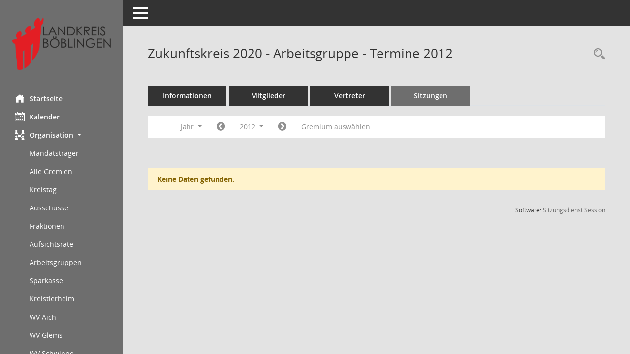

--- FILE ---
content_type: text/html;charset=utf-8
request_url: https://service.lrabb.de/bi/si0046.asp?__cjahr=2012&__cmonat=1&__canz=12&__ksigrnr=61&__osidat=d&smccont=85&__cselect=65536
body_size: 4529
content:
<!DOCTYPE html>
<html lang="de" x-ms-format-detection="none"><head><meta charset="utf-8"><meta http-equiv="X-UA-Compatible" content="IE=edge"><meta name="viewport" content="width=device-width, initial-scale=1"><meta name="description" content=""><meta name="author" content="Somacos GmbH &amp; Co. KG,https://www.somacos.de, SessionNet Version 5.5.1 bi (Layout 6)"><meta name="sessionnet" content="V:050501"><link rel="shortcut icon" href="im/browser.ico" type="image/x-icon"><link rel="apple-touch-icon" href="im/somacos57.png"><link rel="help" href="yhelp1.asp" title="Hilfe"><link rel="start" href="info.asp" title="Startseite"><title>SessionNet |  Zukunftskreis 2020 - Arbeitsgruppe - Termine 2012</title><meta name="viewport" content="width=device-width,initial-scale=1.0"><script>var smcGLOBAL_FUNCTION_STATUS_LOGON = 1;var smcStatus_Logon = false;</script><script src="yjavascript.js"></script><script src="js/shopjavascript.js"></script><meta name="format-detection" content="telephone=no, date=no, address=no, email=no"><link href="css/styles6.css" rel="stylesheet"><link href="css/styles5_3.css" rel="stylesheet"><link href="css/styles5fct.css" rel="stylesheet"><link href="config/layout/lrabb/config.css" rel="stylesheet"><link id="smcglobalprintstyles" rel="stylesheet" type="text/css" media="print" href="css/styles5print.css"><link href="css/responsive.css" rel="stylesheet"><link href="css/responsive3.css" rel="stylesheet" media="(max-width:767px)"><!--[if lt IE 9]><script src="js/smchtml5shiv.min.js"></script><script src="js/smcrespond.min.js"></script><![endif]--></head><body id="smc_body" class="smc-body">
<!-- #wrapper --><div id="wrapper" class="smclayout smc_page_si0046_layout"><div id="sidebar-wrapper" role="navigation" aria-label="Hauptmenü" class="smc-nav-config smc-pr-n"><div class="logo smc-config-logo"><a href="info.asp" title="Hier gelangen Sie zur Startseite dieser Webanwendung." aria-label="Hier gelangen Sie zur Startseite dieser Webanwendung." class="smce-a-u"><img src="config/layout/lrabb/logo.png" class="img-responsive smc-img-logo" alt="Logo"></a></div><ul id="sidebar-nav" class="nav nav-pills nav-stacked"><li class="nav-item smc-nav-online"><a href="info.asp" title="Hier gelangen Sie zur Startseite dieser Webanwendung." aria-label="Hier gelangen Sie zur Startseite dieser Webanwendung." class="smce-a-u nav-link smcmenu1 smc-ct1"><i class="smc smc-home" aria-hidden="true"></i>Startseite</a></li>
<li class="nav-item smc-nav-online"><a href="si0040.asp" title="Diese Seite enthält eine kalendarische Übersicht der Sitzungstermine für einen Monat." aria-label="Diese Seite enthält eine kalendarische Übersicht der Sitzungstermine für einen Monat." class="smce-a-u nav-link smcmenu1 smc-ct1"><i class="smc smc-calendar" aria-hidden="true"></i>Kalender</a></li>
<li class="nav-item smc-nav-online"><a id="smc_nav_group_org" aria-expanded="false" role="button" data-toggle="collapse" href="#smc_nav_group_sub_org" aria-controls="smc_nav_group_sub_org"><span><i class="smc smc-network-connection" aria-hidden="true"></i>Organisation</span> <span class="caret"></span></a><ul id="smc_nav_group_sub_org" class="nav collapse show" role="menu" aria-labelledby="smc_nav_group_org"><li class="smc-nav-link"><a href="kp0041.asp" title="Diese Seite listet die Personen, die im Sitzungsdienst als Mitglieder registriert sind, auf. Als Filter dienen neben den Anfangsbuchstaben der Nachnamen die Zeiträume." aria-label="Diese Seite listet die Personen, die im Sitzungsdienst als Mitglieder registriert sind, auf. Als Filter dienen neben den Anfangsbuchstaben der Nachnamen die Zeiträume." class="smce-a-u">Mandatsträger</a></li><li class="smc-nav-link"><a href="gr0040.asp" title="Diese Seite zeigt eine Liste der Gremien, für die im Sitzungsdienst Informationen verwaltet werden. Als Filter stehen die Zeiträume zur Verfügung." aria-label="Diese Seite zeigt eine Liste der Gremien, für die im Sitzungsdienst Informationen verwaltet werden. Als Filter stehen die Zeiträume zur Verfügung." class="smce-a-u">Alle Gremien</a></li><li class="smc-nav-link"><a href="kp0040.asp?__kgrnr=1" title="Diese Seite zeigt Details zu einem Gremium an. Neben allgemeinen Informationen sehen Sie, welche Mitglieder dem Gremium zugeordnet sind. Sie erhalten u.a. die Möglichkeit, die Sitzungen und Beschlüsse des Gremiums abzurufen." aria-label="Diese Seite zeigt Details zu einem Gremium an. Neben allgemeinen Informationen sehen Sie, welche Mitglieder dem Gremium zugeordnet sind. Sie erhalten u.a. die Möglichkeit, die Sitzungen und Beschlüsse des Gremiums abzurufen." class="smce-a-u">Kreistag</a></li><li class="smc-nav-link"><a href="gr0040.asp?__cgrname=aussch" title="Diese Seite zeigt eine Liste der Gremien, für die im Sitzungsdienst Informationen verwaltet werden. Als Filter stehen die Zeiträume zur Verfügung." aria-label="Diese Seite zeigt eine Liste der Gremien, für die im Sitzungsdienst Informationen verwaltet werden. Als Filter stehen die Zeiträume zur Verfügung." class="smce-a-u">Ausschüsse</a></li><li class="smc-nav-link"><a href="gr0040.asp?__cgrname=fraktion" title="Diese Seite zeigt eine Liste der Gremien, für die im Sitzungsdienst Informationen verwaltet werden. Als Filter stehen die Zeiträume zur Verfügung." aria-label="Diese Seite zeigt eine Liste der Gremien, für die im Sitzungsdienst Informationen verwaltet werden. Als Filter stehen die Zeiträume zur Verfügung." class="smce-a-u">Fraktionen</a></li><li class="smc-nav-link"><a href="gr0040.asp?__cgrname=aufsichtsrat" title="Diese Seite zeigt eine Liste der Gremien, für die im Sitzungsdienst Informationen verwaltet werden. Als Filter stehen die Zeiträume zur Verfügung." aria-label="Diese Seite zeigt eine Liste der Gremien, für die im Sitzungsdienst Informationen verwaltet werden. Als Filter stehen die Zeiträume zur Verfügung." class="smce-a-u">Aufsichtsräte</a></li><li class="smc-nav-link"><a href="gr0040.asp?__cgrname=arbeitsgruppe" title="Diese Seite zeigt eine Liste der Gremien, für die im Sitzungsdienst Informationen verwaltet werden. Als Filter stehen die Zeiträume zur Verfügung." aria-label="Diese Seite zeigt eine Liste der Gremien, für die im Sitzungsdienst Informationen verwaltet werden. Als Filter stehen die Zeiträume zur Verfügung." class="smce-a-u">Arbeitsgruppen</a></li><li class="smc-nav-link"><a href="gr0040.asp?__cgrname=sparkasse" title="Diese Seite zeigt eine Liste der Gremien, für die im Sitzungsdienst Informationen verwaltet werden. Als Filter stehen die Zeiträume zur Verfügung." aria-label="Diese Seite zeigt eine Liste der Gremien, für die im Sitzungsdienst Informationen verwaltet werden. Als Filter stehen die Zeiträume zur Verfügung." class="smce-a-u">Sparkasse</a></li><li class="smc-nav-link smc-nav-link-extern"><a href="https://service.lrabb.de/BI_Kreistierheim/" title="Externer Link: Kreistierheim" aria-label="Externer Link: Kreistierheim" class="smce-a-u" target="_blank" data-rel="external">Kreistierheim</a></li><li class="smc-nav-link smc-nav-link-extern"><a href="https://service.lrabb.de/BI_WV-Aich/" title="Externer Link: WV Aich" aria-label="Externer Link: WV Aich" class="smce-a-u" target="_blank" data-rel="external">WV Aich</a></li><li class="smc-nav-link smc-nav-link-extern"><a href="https://service.lrabb.de/BI_WV-Glems/" title="Externer Link: WV Glems" aria-label="Externer Link: WV Glems" class="smce-a-u" target="_blank" data-rel="external">WV Glems</a></li><li class="smc-nav-link smc-nav-link-extern"><a href="https://service.lrabb.de/BI_WV-Schwippe/" title="Externer Link: WV Schwippe" aria-label="Externer Link: WV Schwippe" class="smce-a-u" target="_blank" data-rel="external">WV Schwippe</a></li><li class="smc-nav-link smc-nav-link-extern"><a href="https://service.lrabb.de/BI_WV-Wuerm/" title="Externer Link: WV Würm" aria-label="Externer Link: WV Würm" class="smce-a-u" target="_blank" data-rel="external">WV Würm</a></li><li class="smc-nav-link smc-nav-link-extern"><a href="https://service.lrabb.de/BI_ZDBB/" title="Externer Link: ZD.BB" aria-label="Externer Link: ZD.BB" class="smce-a-u" target="_blank" data-rel="external">ZD.BB</a></li><li class="smc-nav-link smc-nav-link-extern"><a href="https://service.lrabb.de/BI_FVSLK/" title="Externer Link: Sicherer Landkreis" aria-label="Externer Link: Sicherer Landkreis" class="smce-a-u" target="_blank" data-rel="external">Sicherer Landkreis</a></li><li class="smc-nav-link smc-nav-link-extern"><a href="https://service.lrabb.de/BI_ZVBBA/" title="Externer Link: ZV Breitbandausbau" aria-label="Externer Link: ZV Breitbandausbau" class="smce-a-u" target="_blank" data-rel="external">ZV Breitbandausbau</a></li></ul></li>
</ul><!-- /Sidebar ende smcnav mandatos --></div>
<div id="page-content-wrapper">
<nav id="top-bar" class="navbar navbar-inverse" aria-label="Auswahlmenü"><div id="menu-toggle" class="collapsed" title="Navigation ein- bzw. ausblenden"><span class="sr-only">Toggle navigation</span><span class="icon-bar"></span><span class="icon-bar"></span><span class="icon-bar"></span></div><ul class="nav navbar-nav navbar-right">

</ul></nav>

<div class="page-title" role="navigation" aria-label="Seitentitel und Oberes Menü"><ul class="nav nav-pills smc-nav-actions float-right smc-pr-n" aria-label="Oberes Menü"><li><a href="recherche.asp" title="Rechercheauswahl anzeigen" aria-label="Rechercheauswahl anzeigen" class=""><i class="smc smc-magnifier" aria-hidden="true"></i><span class="sr-only">Rechercheauswahl</span></a></li></ul><h1 class="smc_h1"> Zukunftskreis 2020 - Arbeitsgruppe - Termine 2012</h1></div>

<div id="page-content" role="main" aria-label="Informationen">
<ul class="nav nav-tabs smcnoprint" id="smcregister" aria-label="Tab Navigation">
<li class="nav-item"><a href="gr0054.asp?__kgrnr=61" title="Informationen" aria-label="Informationen" class="smce-a-u nav-link">Informationen</a></li><li class="nav-item"><a href="kp0040.asp?__kgrnr=61" title="Mitglieder" aria-label="Mitglieder" class="smce-a-u nav-link">Mitglieder</a></li><li class="nav-item"><a href="kp0042.asp?__kgrnr=61" title="Vertreter" aria-label="Vertreter" class="smce-a-u nav-link">Vertreter</a></li><li class="nav-item active smc-ct1" aria-selected="true"><a href="si0046.asp?smccont=85&amp;__cselect=65536&amp;__cfid=65536&amp;__canz=12&amp;__cmonat=1&amp;__osidat=d&amp;__kgsgrnr=61" title="Sitzungen" aria-label="Sitzungen" class="smce-a-u nav-link">Sitzungen</a></li>
</ul>
<div id="smcfiltermenu" class="smcnoprint smc-filter-bar"><ul class="nav nav-pills">

<li class="nav-item dropdown xxx"><a aria-expanded="false" aria-haspopup="true" role="button" data-toggle="dropdown" class="nav-link dropdown-toggle" href="#">Jahr <span class="caret"></span></a><ul class="smcfiltermenu_g8 dropdown-menu dropdown-menu-right"><a class="smce-a-u dropdown-item smcfiltermenuselected" href="si0046.asp?__cselect=65536&amp;__cfid=65536&amp;__cjahr=2012&amp;__ksigrnr=61&amp;__osidat=d&amp;smccont=85&amp;__canz=12&amp;__cmonat=1" title="Jahr">Jahr</a><a class="smce-a-u dropdown-item smcfiltermenu" href="si0046.asp?__cselect=131072&amp;__cfid=131072&amp;__cjahr=2012&amp;__cmonat=1&amp;__ksigrnr=61&amp;__osidat=d&amp;smccont=85&amp;__canz=3" title="Quartal">Quartal</a><a class="smce-a-u dropdown-item smcfiltermenu" href="si0046.asp?__cselect=262144&amp;__cfid=262144&amp;__cjahr=2012&amp;__cmonat=1&amp;__ksigrnr=61&amp;__osidat=d&amp;smccont=85&amp;__canz=1" title="Monat">Monat</a></ul></li><li class="nav-item"><a href="si0046.asp?__cjahr=2011&amp;__cmonat=1&amp;__canz=12&amp;__ksigrnr=61&amp;__osidat=d&amp;smccont=85&amp;__cselect=65536" title="Jahr: 2011 Monat: 1" aria-label="Jahr: 2011 Monat: 1" class="smce-a-u nav-link smcfiltermenuprev"><i class="fa fa-chevron-circle-left smcfontawesome"></i></a></li><li class="nav-item dropdown smc-dropdown-short"><a id="smce09060000000001" aria-expanded="false" aria-haspopup="true" aria-label="Jahr auswählen" title="Jahr auswählen" role="button" data-toggle="dropdown" class="nav-link dropdown-toggle" href="#">2012 <span class="caret"></span></a><div class="smcfiltermenuyear dropdown-menu dropdown-menu-right" aria-labelledby="smce09060000000001"><a href="si0046.asp?__cjahr=2028&amp;__cmonat=1&amp;__canz=12&amp;__ksigrnr=61&amp;__osidat=d&amp;smccont=85&amp;__cselect=65536" title="Jahr: 2028 Monat: 1" aria-label="Jahr: 2028 Monat: 1" class="smce-a-u dropdown-item smcfiltermenuyear">2028</a><a href="si0046.asp?__cjahr=2027&amp;__cmonat=1&amp;__canz=12&amp;__ksigrnr=61&amp;__osidat=d&amp;smccont=85&amp;__cselect=65536" title="Jahr: 2027 Monat: 1" aria-label="Jahr: 2027 Monat: 1" class="smce-a-u dropdown-item smcfiltermenuyear">2027</a><a href="si0046.asp?__cjahr=2026&amp;__cmonat=1&amp;__canz=12&amp;__ksigrnr=61&amp;__osidat=d&amp;smccont=85&amp;__cselect=65536" title="Jahr: 2026 Monat: 1" aria-label="Jahr: 2026 Monat: 1" class="smce-a-u dropdown-item smcfiltermenuyear smcfiltermenuyearnow">2026</a><a href="si0046.asp?__cjahr=2025&amp;__cmonat=1&amp;__canz=12&amp;__ksigrnr=61&amp;__osidat=d&amp;smccont=85&amp;__cselect=65536" title="Jahr: 2025 Monat: 1" aria-label="Jahr: 2025 Monat: 1" class="smce-a-u dropdown-item smcfiltermenuyear">2025</a><a href="si0046.asp?__cjahr=2024&amp;__cmonat=1&amp;__canz=12&amp;__ksigrnr=61&amp;__osidat=d&amp;smccont=85&amp;__cselect=65536" title="Jahr: 2024 Monat: 1" aria-label="Jahr: 2024 Monat: 1" class="smce-a-u dropdown-item smcfiltermenuyear">2024</a><a href="si0046.asp?__cjahr=2023&amp;__cmonat=1&amp;__canz=12&amp;__ksigrnr=61&amp;__osidat=d&amp;smccont=85&amp;__cselect=65536" title="Jahr: 2023 Monat: 1" aria-label="Jahr: 2023 Monat: 1" class="smce-a-u dropdown-item smcfiltermenuyear">2023</a><a href="si0046.asp?__cjahr=2022&amp;__cmonat=1&amp;__canz=12&amp;__ksigrnr=61&amp;__osidat=d&amp;smccont=85&amp;__cselect=65536" title="Jahr: 2022 Monat: 1" aria-label="Jahr: 2022 Monat: 1" class="smce-a-u dropdown-item smcfiltermenuyear">2022</a><a href="si0046.asp?__cjahr=2021&amp;__cmonat=1&amp;__canz=12&amp;__ksigrnr=61&amp;__osidat=d&amp;smccont=85&amp;__cselect=65536" title="Jahr: 2021 Monat: 1" aria-label="Jahr: 2021 Monat: 1" class="smce-a-u dropdown-item smcfiltermenuyear">2021</a><a href="si0046.asp?__cjahr=2020&amp;__cmonat=1&amp;__canz=12&amp;__ksigrnr=61&amp;__osidat=d&amp;smccont=85&amp;__cselect=65536" title="Jahr: 2020 Monat: 1" aria-label="Jahr: 2020 Monat: 1" class="smce-a-u dropdown-item smcfiltermenuyear">2020</a><a href="si0046.asp?__cjahr=2019&amp;__cmonat=1&amp;__canz=12&amp;__ksigrnr=61&amp;__osidat=d&amp;smccont=85&amp;__cselect=65536" title="Jahr: 2019 Monat: 1" aria-label="Jahr: 2019 Monat: 1" class="smce-a-u dropdown-item smcfiltermenuyear">2019</a><a href="si0046.asp?__cjahr=2018&amp;__cmonat=1&amp;__canz=12&amp;__ksigrnr=61&amp;__osidat=d&amp;smccont=85&amp;__cselect=65536" title="Jahr: 2018 Monat: 1" aria-label="Jahr: 2018 Monat: 1" class="smce-a-u dropdown-item smcfiltermenuyear">2018</a><a href="si0046.asp?__cjahr=2017&amp;__cmonat=1&amp;__canz=12&amp;__ksigrnr=61&amp;__osidat=d&amp;smccont=85&amp;__cselect=65536" title="Jahr: 2017 Monat: 1" aria-label="Jahr: 2017 Monat: 1" class="smce-a-u dropdown-item smcfiltermenuyear">2017</a><a href="si0046.asp?__cjahr=2016&amp;__cmonat=1&amp;__canz=12&amp;__ksigrnr=61&amp;__osidat=d&amp;smccont=85&amp;__cselect=65536" title="Jahr: 2016 Monat: 1" aria-label="Jahr: 2016 Monat: 1" class="smce-a-u dropdown-item smcfiltermenuyear">2016</a><a href="si0046.asp?__cjahr=2015&amp;__cmonat=1&amp;__canz=12&amp;__ksigrnr=61&amp;__osidat=d&amp;smccont=85&amp;__cselect=65536" title="Jahr: 2015 Monat: 1" aria-label="Jahr: 2015 Monat: 1" class="smce-a-u dropdown-item smcfiltermenuyear">2015</a><a href="si0046.asp?__cjahr=2014&amp;__cmonat=1&amp;__canz=12&amp;__ksigrnr=61&amp;__osidat=d&amp;smccont=85&amp;__cselect=65536" title="Jahr: 2014 Monat: 1" aria-label="Jahr: 2014 Monat: 1" class="smce-a-u dropdown-item smcfiltermenuyear">2014</a><a href="si0046.asp?__cjahr=2013&amp;__cmonat=1&amp;__canz=12&amp;__ksigrnr=61&amp;__osidat=d&amp;smccont=85&amp;__cselect=65536" title="Jahr: 2013 Monat: 1" aria-label="Jahr: 2013 Monat: 1" class="smce-a-u dropdown-item smcfiltermenuyear">2013</a><a href="si0046.asp?__cjahr=2012&amp;__cmonat=1&amp;__canz=12&amp;__ksigrnr=61&amp;__osidat=d&amp;smccont=85&amp;__cselect=65536" title="Jahr: 2012 Monat: 1" aria-label="Jahr: 2012 Monat: 1" class="smce-a-u dropdown-item smcfiltermenuyear smcfiltermenuselected">2012</a><a href="si0046.asp?__cjahr=2011&amp;__cmonat=1&amp;__canz=12&amp;__ksigrnr=61&amp;__osidat=d&amp;smccont=85&amp;__cselect=65536" title="Jahr: 2011 Monat: 1" aria-label="Jahr: 2011 Monat: 1" class="smce-a-u dropdown-item smcfiltermenuyear">2011</a><a href="si0046.asp?__cjahr=2010&amp;__cmonat=1&amp;__canz=12&amp;__ksigrnr=61&amp;__osidat=d&amp;smccont=85&amp;__cselect=65536" title="Jahr: 2010 Monat: 1" aria-label="Jahr: 2010 Monat: 1" class="smce-a-u dropdown-item smcfiltermenuyear">2010</a><a href="si0046.asp?__cjahr=2009&amp;__cmonat=1&amp;__canz=12&amp;__ksigrnr=61&amp;__osidat=d&amp;smccont=85&amp;__cselect=65536" title="Jahr: 2009 Monat: 1" aria-label="Jahr: 2009 Monat: 1" class="smce-a-u dropdown-item smcfiltermenuyear">2009</a><a href="si0046.asp?__cjahr=2008&amp;__cmonat=1&amp;__canz=12&amp;__ksigrnr=61&amp;__osidat=d&amp;smccont=85&amp;__cselect=65536" title="Jahr: 2008 Monat: 1" aria-label="Jahr: 2008 Monat: 1" class="smce-a-u dropdown-item smcfiltermenuyear">2008</a><a href="si0046.asp?__cjahr=2007&amp;__cmonat=1&amp;__canz=12&amp;__ksigrnr=61&amp;__osidat=d&amp;smccont=85&amp;__cselect=65536" title="Jahr: 2007 Monat: 1" aria-label="Jahr: 2007 Monat: 1" class="smce-a-u dropdown-item smcfiltermenuyear">2007</a><a href="si0046.asp?__cjahr=2006&amp;__cmonat=1&amp;__canz=12&amp;__ksigrnr=61&amp;__osidat=d&amp;smccont=85&amp;__cselect=65536" title="Jahr: 2006 Monat: 1" aria-label="Jahr: 2006 Monat: 1" class="smce-a-u dropdown-item smcfiltermenuyear">2006</a><a href="si0046.asp?__cjahr=2005&amp;__cmonat=1&amp;__canz=12&amp;__ksigrnr=61&amp;__osidat=d&amp;smccont=85&amp;__cselect=65536" title="Jahr: 2005 Monat: 1" aria-label="Jahr: 2005 Monat: 1" class="smce-a-u dropdown-item smcfiltermenuyear">2005</a><a href="si0046.asp?__cjahr=2004&amp;__cmonat=1&amp;__canz=12&amp;__ksigrnr=61&amp;__osidat=d&amp;smccont=85&amp;__cselect=65536" title="Jahr: 2004 Monat: 1" aria-label="Jahr: 2004 Monat: 1" class="smce-a-u dropdown-item smcfiltermenuyear">2004</a><a href="si0046.asp?__cjahr=2003&amp;__cmonat=1&amp;__canz=12&amp;__ksigrnr=61&amp;__osidat=d&amp;smccont=85&amp;__cselect=65536" title="Jahr: 2003 Monat: 1" aria-label="Jahr: 2003 Monat: 1" class="smce-a-u dropdown-item smcfiltermenuyear">2003</a><a href="si0046.asp?__cjahr=2002&amp;__cmonat=1&amp;__canz=12&amp;__ksigrnr=61&amp;__osidat=d&amp;smccont=85&amp;__cselect=65536" title="Jahr: 2002 Monat: 1" aria-label="Jahr: 2002 Monat: 1" class="smce-a-u dropdown-item smcfiltermenuyear">2002</a><a href="si0046.asp?__cjahr=2001&amp;__cmonat=1&amp;__canz=12&amp;__ksigrnr=61&amp;__osidat=d&amp;smccont=85&amp;__cselect=65536" title="Jahr: 2001 Monat: 1" aria-label="Jahr: 2001 Monat: 1" class="smce-a-u dropdown-item smcfiltermenuyear">2001</a><a href="si0046.asp?__cjahr=2000&amp;__cmonat=1&amp;__canz=12&amp;__ksigrnr=61&amp;__osidat=d&amp;smccont=85&amp;__cselect=65536" title="Jahr: 2000 Monat: 1" aria-label="Jahr: 2000 Monat: 1" class="smce-a-u dropdown-item smcfiltermenuyear">2000</a><a href="si0046.asp?__cjahr=1999&amp;__cmonat=1&amp;__canz=12&amp;__ksigrnr=61&amp;__osidat=d&amp;smccont=85&amp;__cselect=65536" title="Jahr: 1999 Monat: 1" aria-label="Jahr: 1999 Monat: 1" class="smce-a-u dropdown-item smcfiltermenuyear">1999</a><a href="si0046.asp?__cjahr=1998&amp;__cmonat=1&amp;__canz=12&amp;__ksigrnr=61&amp;__osidat=d&amp;smccont=85&amp;__cselect=65536" title="Jahr: 1998 Monat: 1" aria-label="Jahr: 1998 Monat: 1" class="smce-a-u dropdown-item smcfiltermenuyear">1998</a><a href="si0046.asp?__cjahr=1997&amp;__cmonat=1&amp;__canz=12&amp;__ksigrnr=61&amp;__osidat=d&amp;smccont=85&amp;__cselect=65536" title="Jahr: 1997 Monat: 1" aria-label="Jahr: 1997 Monat: 1" class="smce-a-u dropdown-item smcfiltermenuyear">1997</a><a href="si0046.asp?__cjahr=1996&amp;__cmonat=1&amp;__canz=12&amp;__ksigrnr=61&amp;__osidat=d&amp;smccont=85&amp;__cselect=65536" title="Jahr: 1996 Monat: 1" aria-label="Jahr: 1996 Monat: 1" class="smce-a-u dropdown-item smcfiltermenuyear">1996</a><a href="si0046.asp?__cjahr=1995&amp;__cmonat=1&amp;__canz=12&amp;__ksigrnr=61&amp;__osidat=d&amp;smccont=85&amp;__cselect=65536" title="Jahr: 1995 Monat: 1" aria-label="Jahr: 1995 Monat: 1" class="smce-a-u dropdown-item smcfiltermenuyear">1995</a><a href="si0046.asp?__cjahr=1994&amp;__cmonat=1&amp;__canz=12&amp;__ksigrnr=61&amp;__osidat=d&amp;smccont=85&amp;__cselect=65536" title="Jahr: 1994 Monat: 1" aria-label="Jahr: 1994 Monat: 1" class="smce-a-u dropdown-item smcfiltermenuyear">1994</a><a href="si0046.asp?__cjahr=1993&amp;__cmonat=1&amp;__canz=12&amp;__ksigrnr=61&amp;__osidat=d&amp;smccont=85&amp;__cselect=65536" title="Jahr: 1993 Monat: 1" aria-label="Jahr: 1993 Monat: 1" class="smce-a-u dropdown-item smcfiltermenuyear">1993</a><a href="si0046.asp?__cjahr=1992&amp;__cmonat=1&amp;__canz=12&amp;__ksigrnr=61&amp;__osidat=d&amp;smccont=85&amp;__cselect=65536" title="Jahr: 1992 Monat: 1" aria-label="Jahr: 1992 Monat: 1" class="smce-a-u dropdown-item smcfiltermenuyear">1992</a><a href="si0046.asp?__cjahr=1991&amp;__cmonat=1&amp;__canz=12&amp;__ksigrnr=61&amp;__osidat=d&amp;smccont=85&amp;__cselect=65536" title="Jahr: 1991 Monat: 1" aria-label="Jahr: 1991 Monat: 1" class="smce-a-u dropdown-item smcfiltermenuyear">1991</a><a href="si0046.asp?__cjahr=1990&amp;__cmonat=1&amp;__canz=12&amp;__ksigrnr=61&amp;__osidat=d&amp;smccont=85&amp;__cselect=65536" title="Jahr: 1990 Monat: 1" aria-label="Jahr: 1990 Monat: 1" class="smce-a-u dropdown-item smcfiltermenuyear">1990</a><a href="si0046.asp?__cjahr=1989&amp;__cmonat=1&amp;__canz=12&amp;__ksigrnr=61&amp;__osidat=d&amp;smccont=85&amp;__cselect=65536" title="Jahr: 1989 Monat: 1" aria-label="Jahr: 1989 Monat: 1" class="smce-a-u dropdown-item smcfiltermenuyear">1989</a><a href="si0046.asp?__cjahr=1988&amp;__cmonat=1&amp;__canz=12&amp;__ksigrnr=61&amp;__osidat=d&amp;smccont=85&amp;__cselect=65536" title="Jahr: 1988 Monat: 1" aria-label="Jahr: 1988 Monat: 1" class="smce-a-u dropdown-item smcfiltermenuyear">1988</a><a href="si0046.asp?__cjahr=1987&amp;__cmonat=1&amp;__canz=12&amp;__ksigrnr=61&amp;__osidat=d&amp;smccont=85&amp;__cselect=65536" title="Jahr: 1987 Monat: 1" aria-label="Jahr: 1987 Monat: 1" class="smce-a-u dropdown-item smcfiltermenuyear">1987</a><a href="si0046.asp?__cjahr=1986&amp;__cmonat=1&amp;__canz=12&amp;__ksigrnr=61&amp;__osidat=d&amp;smccont=85&amp;__cselect=65536" title="Jahr: 1986 Monat: 1" aria-label="Jahr: 1986 Monat: 1" class="smce-a-u dropdown-item smcfiltermenuyear">1986</a><a href="si0046.asp?__cjahr=1985&amp;__cmonat=1&amp;__canz=12&amp;__ksigrnr=61&amp;__osidat=d&amp;smccont=85&amp;__cselect=65536" title="Jahr: 1985 Monat: 1" aria-label="Jahr: 1985 Monat: 1" class="smce-a-u dropdown-item smcfiltermenuyear">1985</a><a href="si0046.asp?__cjahr=1984&amp;__cmonat=1&amp;__canz=12&amp;__ksigrnr=61&amp;__osidat=d&amp;smccont=85&amp;__cselect=65536" title="Jahr: 1984 Monat: 1" aria-label="Jahr: 1984 Monat: 1" class="smce-a-u dropdown-item smcfiltermenuyear">1984</a><a href="si0046.asp?__cjahr=1983&amp;__cmonat=1&amp;__canz=12&amp;__ksigrnr=61&amp;__osidat=d&amp;smccont=85&amp;__cselect=65536" title="Jahr: 1983 Monat: 1" aria-label="Jahr: 1983 Monat: 1" class="smce-a-u dropdown-item smcfiltermenuyear">1983</a><a href="si0046.asp?__cjahr=1982&amp;__cmonat=1&amp;__canz=12&amp;__ksigrnr=61&amp;__osidat=d&amp;smccont=85&amp;__cselect=65536" title="Jahr: 1982 Monat: 1" aria-label="Jahr: 1982 Monat: 1" class="smce-a-u dropdown-item smcfiltermenuyear">1982</a><a href="si0046.asp?__cjahr=1981&amp;__cmonat=1&amp;__canz=12&amp;__ksigrnr=61&amp;__osidat=d&amp;smccont=85&amp;__cselect=65536" title="Jahr: 1981 Monat: 1" aria-label="Jahr: 1981 Monat: 1" class="smce-a-u dropdown-item smcfiltermenuyear">1981</a><a href="si0046.asp?__cjahr=1980&amp;__cmonat=1&amp;__canz=12&amp;__ksigrnr=61&amp;__osidat=d&amp;smccont=85&amp;__cselect=65536" title="Jahr: 1980 Monat: 1" aria-label="Jahr: 1980 Monat: 1" class="smce-a-u dropdown-item smcfiltermenuyear">1980</a><a href="si0046.asp?__cjahr=1979&amp;__cmonat=1&amp;__canz=12&amp;__ksigrnr=61&amp;__osidat=d&amp;smccont=85&amp;__cselect=65536" title="Jahr: 1979 Monat: 1" aria-label="Jahr: 1979 Monat: 1" class="smce-a-u dropdown-item smcfiltermenuyear">1979</a><a href="si0046.asp?__cjahr=1978&amp;__cmonat=1&amp;__canz=12&amp;__ksigrnr=61&amp;__osidat=d&amp;smccont=85&amp;__cselect=65536" title="Jahr: 1978 Monat: 1" aria-label="Jahr: 1978 Monat: 1" class="smce-a-u dropdown-item smcfiltermenuyear">1978</a><a href="si0046.asp?__cjahr=1977&amp;__cmonat=1&amp;__canz=12&amp;__ksigrnr=61&amp;__osidat=d&amp;smccont=85&amp;__cselect=65536" title="Jahr: 1977 Monat: 1" aria-label="Jahr: 1977 Monat: 1" class="smce-a-u dropdown-item smcfiltermenuyear">1977</a><a href="si0046.asp?__cjahr=1976&amp;__cmonat=1&amp;__canz=12&amp;__ksigrnr=61&amp;__osidat=d&amp;smccont=85&amp;__cselect=65536" title="Jahr: 1976 Monat: 1" aria-label="Jahr: 1976 Monat: 1" class="smce-a-u dropdown-item smcfiltermenuyear">1976</a><a href="si0046.asp?__cjahr=1975&amp;__cmonat=1&amp;__canz=12&amp;__ksigrnr=61&amp;__osidat=d&amp;smccont=85&amp;__cselect=65536" title="Jahr: 1975 Monat: 1" aria-label="Jahr: 1975 Monat: 1" class="smce-a-u dropdown-item smcfiltermenuyear">1975</a><a href="si0046.asp?__cjahr=1974&amp;__cmonat=1&amp;__canz=12&amp;__ksigrnr=61&amp;__osidat=d&amp;smccont=85&amp;__cselect=65536" title="Jahr: 1974 Monat: 1" aria-label="Jahr: 1974 Monat: 1" class="smce-a-u dropdown-item smcfiltermenuyear">1974</a><a href="si0046.asp?__cjahr=1973&amp;__cmonat=1&amp;__canz=12&amp;__ksigrnr=61&amp;__osidat=d&amp;smccont=85&amp;__cselect=65536" title="Jahr: 1973 Monat: 1" aria-label="Jahr: 1973 Monat: 1" class="smce-a-u dropdown-item smcfiltermenuyear">1973</a><a href="si0046.asp?__cjahr=1972&amp;__cmonat=1&amp;__canz=12&amp;__ksigrnr=61&amp;__osidat=d&amp;smccont=85&amp;__cselect=65536" title="Jahr: 1972 Monat: 1" aria-label="Jahr: 1972 Monat: 1" class="smce-a-u dropdown-item smcfiltermenuyear">1972</a></div></li><li class="nav-item"><a href="si0046.asp?__cjahr=2013&amp;__cmonat=1&amp;__canz=12&amp;__ksigrnr=61&amp;__osidat=d&amp;smccont=85&amp;__cselect=65536" title="Jahr: 2013 Monat: 1" aria-label="Jahr: 2013 Monat: 1" class="smce-a-u nav-link smcfiltermenunext debug_l6_11"><i class="fa fa-chevron-circle-right smcfontawesome"></i></a></li><li class="nav-item"><a href="gr0040.asp?smccols=99" title="Gremium auswählen" aria-label="Gremium auswählen" class="smce-a-u nav-link">Gremium auswählen</a></li><li class="nav-item clearfix visible-xs-block"></li>
</ul>
</div>
<br><p class="alert alert-warning smc-pr-n">Keine Daten gefunden.</p>

</div><!-- /page-content-1 -->
</div><!-- /page-content-wrapper -->
<footer aria-label="Fusszeile mit Seiteninformationen"><div class="d-flex justify-content-between"><div id="smcmenubottom" title="Diese Menüleiste enthält Funktionen für die Steuerung der aktuellen Seite."><ul class="list-inline"></ul></div><div id="smcsomacosinfo" class="text-right"><span lang="en">Software: </span><a href="https://somacos.de/loesungen/sitzungsmanagement/session/" class="smc-link-normal" target="_blank" title="Zum Hersteller dieser Sitzungsdienst-Software: Somacos GmbH &amp; Co. KG - in einem neuen Browserfenster">Sitzungsdienst <span lang="en">Session</span><span class="sr-only">(Wird in neuem Fenster geöffnet)</span></a></div></div></footer>
</div><!-- /wrapper -->
<script src="js/smcjquery_min.js?v=3.5.1"></script>
<script src="js/smcpopper_min.js"></script>
<script src="js/smcbootstrap.bundle.min.js"></script>
<script src="js/smcmvc1.js"></script>
<!-- Menu Toggle Script -->
<script>
//Menu Toggle Script Variante "Nav bei < 991 dynamisch" (2):
$("#menu-toggle").click(function (e) {
    e.preventDefault();
    //alert('toggled');
    $("#wrapper").toggleClass("toggled");
});

    document.addEventListener('DOMContentLoaded', function () {
        $(window).on('resize', updateToggle);
        updateToggle();
    });

    function updateToggle() {
        if ($(window).width() < 991) {
            $('#wrapper').addClass('toggled');
        }
    }
    function runToggle() {
        //Einklappen erzwingen:
        //alert('runtoggle 2');
        $('#wrapper').addClass('toggled');
    }
</script>

<script>
function smcGlobalGKI2(){return '578381306';}function smcGlobalSMCLAYOUT(){return 'wrapper';}function smcGlobal_AJAX_KEINRECHT(){return 'ajax.0';}function smcGlobalDebug(){return false;}function smcGlobal_HB(){return 'https://service.lrabb.de/bi';}
</script>
</body></html>